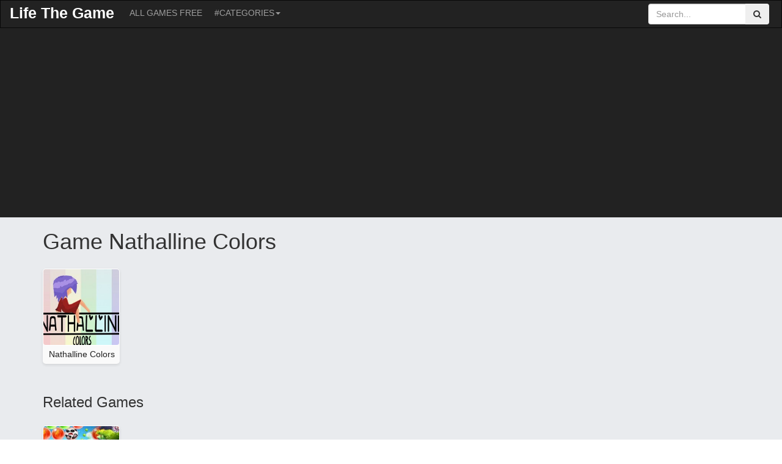

--- FILE ---
content_type: text/html; charset=UTF-8
request_url: https://lifethegame.games/t/game-nathalline-colors
body_size: 2221
content:
<!DOCTYPE html>
<html>
<head>
<!-- Google tag (gtag.js) -->
<script async src="https://www.googletagmanager.com/gtag/js?id=G-PHX96N1QP1"></script>
<script>
  window.dataLayer = window.dataLayer || [];
  function gtag(){dataLayer.push(arguments);}
  gtag('js', new Date());

  gtag('config', 'G-PHX96N1QP1');
</script>
    <title>Game Nathalline Colors</title>
    <meta name="viewport" content="width=device-width, initial-scale=1">
    <script src="https://lifethegame.games/js/jquery.min.js"></script>
    <script src="https://lifethegame.games/js/bootstrap.min.js"></script>
    <script src="https://lifethegame.games/js/jquery.slicknav.min.js"></script>
    <script src="https://lifethegame.games/js/jquery.slimscroll.min.js"></script>
	<script src="https://lifethegame.games/js/jquery.simplePagination.js"></script>
    <script src="https://lifethegame.games/js/view.js"></script>
    <link rel="stylesheet" media="screen" href="https://lifethegame.games/css/bootstrap.min.css">
    <link rel="stylesheet" media="screen" href="https://lifethegame.games/css/font-awesome.min.css">
	<link rel="stylesheet" media="screen" href="https://lifethegame.games/css/css.css">
    <link rel="stylesheet" media="screen" href="https://lifethegame.games/css/simplePagination.css">
    <link rel="stylesheet" media="screen" href="https://lifethegame.games/css/slicknav.css">
    <link href="https://lifethegame.games/images/icon.png" rel="shortcut icon">
	<script async src="https://pagead2.googlesyndication.com/pagead/js/adsbygoogle.js?client=ca-pub-4843346969659407"
     crossorigin="anonymous"></script>
<script>
     (adsbygoogle = window.adsbygoogle || []).push({
          google_ad_client: "ca-pub-4843346969659407",
          enable_page_level_ads: true
     });
</script>
<script src="https://unpkg.com/@ruffle-rs/ruffle"></script>
</head>

<body>
    <div id="page_wrap">
		<div class="col-md-12 header">
         <nav class="navbar navbar-inverse">
            <div class="navbar-header ">
               <a class="navbar-brand" href="https://lifethegame.games">Life The Game</a>
               <button type="button" class="navbar-toggle collapsed" data-toggle="collapse" data-target="#bs-example-navbar-collapse-1" aria-expanded="false">
               <span class="sr-only">Toggle navigation</span>
               <span class="icon-bar"></span>
               <span class="icon-bar"></span>
               <span class="icon-bar"></span>
               </button>            
            </div>
            <div class="navbar-collapse collapse" id="bs-example-navbar-collapse-1" aria-expanded="false" style="height: 1px;">
               <ul class="nav navbar-nav">
					<li><a href="https://lifethegame.games/games">ALL GAMES FREE</a></li>
					<li class="dropdown">
                     <a href="#" class="dropdown-toggle" data-toggle="dropdown" role="button" aria-haspopup="true" aria-expanded="false">#CATEGORIES<span class="caret"></span></a>
					                      <ul class="dropdown-menu">
						                        <li><a href="https://lifethegame.games/c/action-games">Action Games</a></li>
                                                <li><a href="https://lifethegame.games/c/adventure-games">Adventure Games</a></li>
                                                <li><a href="https://lifethegame.games/c/skill-games">Skill Games</a></li>
                                                <li><a href="https://lifethegame.games/c/puzzle-games">Puzzle Games</a></li>
                                                <li><a href="https://lifethegame.games/c/girls-games">Girls Games</a></li>
                                                <li><a href="https://lifethegame.games/c/racing-games">Racing Games</a></li>
                                                <li><a href="https://lifethegame.games/c/strategy-games">Strategy Games</a></li>
                                                <li><a href="https://lifethegame.games/c/arcade-games">Arcade Games</a></li>
                                                <li><a href="https://lifethegame.games/c/colouring-games">Colouring Games</a></li>
                                                <li><a href="https://lifethegame.games/c/animal-games">Animal Games</a></li>
                                                <li><a href="https://lifethegame.games/c/sports-games">Sports Games</a></li>
                                                <li><a href="https://lifethegame.games/c/driving-games">Driving Games</a></li>
                                             </ul>
					                  </li>
               </ul>
               <div class="col-sm-2 col-md-2 search pull-right" style="padding:5px">
                  <form action="https://lifethegame.games">
                     <div id="custom-search-input">
                        <div class="input-group col-sm-12">
                           <input type="text" class="form-control" name="s" id="s" placeholder="Search...">
                           <span class="input-group-btn">
                           <button class="btn" type="submit" style="height: 34px;">
                           <i class="fa fa-search"></i>
                           </button>
                           </span>
                        </div>
                     </div>
                  </form>
               </div>
            </div>
         </nav>
      </div>		<div class="col-md-12 box-game">
            <div class="col-md-12">
                <div class="ads-display">
                    <script async src="https://pagead2.googlesyndication.com/pagead/js/adsbygoogle.js?client=ca-pub-4843346969659407"
     crossorigin="anonymous"></script>
<!-- response -->
<ins class="adsbygoogle"
     style="display:block"
     data-ad-client="ca-pub-4843346969659407"
     data-ad-slot="2409849221"
     data-ad-format="auto"
     data-full-width-responsive="true"></ins>
<script>
     (adsbygoogle = window.adsbygoogle || []).push({});
</script>
                </div>
            </div>        </div>
        <div class="col-md-12 box-main">
            <div class="container">

                <div class="box-list">
                    <h1>Game Nathalline Colors</h1>
                    <ul class="list">
															 <li>
										<div class="item-game">
											<a title="Nathalline Colors" href="https://lifethegame.games/nathalline-colors">
												<div class="cover">
													<div class="cover-outer-align">
														<div class="cover-inner-align">
															<img title="Nathalline Colors" alt="Nathalline Colors" src="https://lifethegame.games/upload/images/nathalline-colors-15.jpg">
														</div>
													</div>
													<span class="preview-overlay-container"></span>
												</div>
											</a>
											<div class="details">
												<a href="https://lifethegame.games/nathalline-colors" class="title" title="Nathalline Colors">Nathalline Colors</a>
											</div>
										</div>
									</li>
									                    </ul>
					                </div>
				                <div class="box-list">
                    <h3>Related Games</h3>
                    <ul class="list">
															 <li>
										<div class="item-game">
											<a title="Panda Cute Balls" href="https://lifethegame.games/panda-cute-balls">
												<div class="cover">
													<div class="cover-outer-align">
														<div class="cover-inner-align">
															<img title="Panda Cute Balls" alt="Panda Cute Balls" src="https://lifethegame.games/upload/images/panda-cute-balls-27.jpg">
														</div>
													</div>
													<span class="preview-overlay-container"></span>
												</div>
											</a>
											<div class="details">
												<a href="https://lifethegame.games/panda-cute-balls" class="title" title="Panda Cute Balls">Panda Cute Balls</a>
											</div>
										</div>
									</li>
									                    </ul>

                </div>
				            </div>
        </div>
		
<div class="col-md-12 footer">
         <div class="row about">
            <div class="container">
               <div class="col-md-4 col-sm-12">
                  Contact: <a href="/cdn-cgi/l/email-protection" class="__cf_email__" data-cfemail="88e1e6eee7c8e4e1eeedfce0edefe9e5eda6efe9e5edfb">[email&#160;protected]</a>
               </div>
               <div class="col-md-4 col-sm-12">
                  <i class="fa fa-instagram"></i>
                  <a href="#" title="life the game">Lifethegame.games</a>
               </div>
               <div class="col-md-4 col-sm-12">
                  <strong>About Life The Game</strong>
			   </div>
            </div>
         </div>
         © Lifethegame.games All rights reserved.
      </div>
    </div>
    <script data-cfasync="false" src="/cdn-cgi/scripts/5c5dd728/cloudflare-static/email-decode.min.js"></script><script type="text/javascript" src="//s7.addthis.com/js/300/addthis_widget.js#pubid=ra-590fb51d45c58206"></script>
<script defer src="https://static.cloudflareinsights.com/beacon.min.js/vcd15cbe7772f49c399c6a5babf22c1241717689176015" integrity="sha512-ZpsOmlRQV6y907TI0dKBHq9Md29nnaEIPlkf84rnaERnq6zvWvPUqr2ft8M1aS28oN72PdrCzSjY4U6VaAw1EQ==" data-cf-beacon='{"version":"2024.11.0","token":"e90ad7f3811545838198cc267856a8e6","r":1,"server_timing":{"name":{"cfCacheStatus":true,"cfEdge":true,"cfExtPri":true,"cfL4":true,"cfOrigin":true,"cfSpeedBrain":true},"location_startswith":null}}' crossorigin="anonymous"></script>
</body>
</html>

--- FILE ---
content_type: text/html; charset=utf-8
request_url: https://www.google.com/recaptcha/api2/aframe
body_size: 268
content:
<!DOCTYPE HTML><html><head><meta http-equiv="content-type" content="text/html; charset=UTF-8"></head><body><script nonce="yF2KBTXO_IK3x0y7n1Ztcg">/** Anti-fraud and anti-abuse applications only. See google.com/recaptcha */ try{var clients={'sodar':'https://pagead2.googlesyndication.com/pagead/sodar?'};window.addEventListener("message",function(a){try{if(a.source===window.parent){var b=JSON.parse(a.data);var c=clients[b['id']];if(c){var d=document.createElement('img');d.src=c+b['params']+'&rc='+(localStorage.getItem("rc::a")?sessionStorage.getItem("rc::b"):"");window.document.body.appendChild(d);sessionStorage.setItem("rc::e",parseInt(sessionStorage.getItem("rc::e")||0)+1);localStorage.setItem("rc::h",'1769572975413');}}}catch(b){}});window.parent.postMessage("_grecaptcha_ready", "*");}catch(b){}</script></body></html>

--- FILE ---
content_type: text/css
request_url: https://lifethegame.games/css/css.css
body_size: 2020
content:
body {
    font-family: "Helvetica Neue",Helvetica,Arial,sans-serif;
    font-size: 14px;
    line-height: 1.42857143;
    color: #333;
    background-color: #fff;
}
.navbar {
	min-height:auto;
	margin-bottom:0;	
	border-radius: 0;
}
.navbar-brand {
	padding: 10px 15px;
	height: auto;
	font-weight: bold;
	color: white;
	font-size: 25px
}
.navbar-nav>li>a {
	padding: 10px;
}
.navbar-inverse .navbar-brand {
	color: white;
}
.navbar-toggle {
	padding: 5px;
}
.header {
	display: block;
	padding: 0;
}
.topbar {
    min-height: 5px;
    background-color: #242829;
    color: #fff;
}
.slicknav_menu {
    display: none;
}
#main {
    margin: 0;
    width: auto;
    display: inline-block;
    float: left;
    width: 79%;
    height: 42px;
}
#main ul {
    float: left;
    margin: 0;
}
#main li {
    float: left;
    position: relative;
    width: auto;
    list-style: none;
    margin: 0;
    padding: 0;
    font-family: "proxima_nova", Arial, Helvetica, Geneva, sans-serif;
    font-size: normal;
    line-height: 42px;
    letter-spacing: .07em;
    font-weight: bold;
}
#main li.small a {
    font-size: 12px;
    letter-spacing: normal;
    font-weight: normal;
    color: #908e8f;
}
#main > ul > li {
    padding-bottom: 10px;
    margin-bottom: -10px;
}
#main li a {
    display: block;
    text-decoration: none;
    padding: 0 12px 0;
    color: #ffffff;
}
#main a:hover,
#main li.menu-item-has-children:hover>a {
    background-color: #1d87bc;
    color: #ffffff;
    cursor: pointer;
}
#main li.small a:hover,
#main li.small.menu-item-has-children:hover>a {
    color: #1d87bc;
    background-color: transparent;
}
/* Navigation submenu */

#main .menu-item:hover .sub-menu {
    display: block;
}
#main .sub-menu {
    display: none;
    position: absolute;
    text-align: left;
    left: 0%;
    margin-top: 0;
    padding: 0;
    width: 180px;
    z-index: 2000;
    background-color: #1d87bc;
    background-color: rgba(29, 135, 188, .9);
    font-size: 12px;
}
#main .sub-menu .menu-item {
    margin: 0;
    font-size: 13px;
    line-height: 24px;
    font-weight: normal;
    letter-spacing: normal;
}
#main .sub-menu .menu-item a {
    color: #ffffff;
    display: block;
    width: 180px;
    padding: 5px 15px;
}
#main .sub-menu .menu-item:first-of-type a {
    border-top: none;
}
#main .sub-menu .menu-item a:hover {
    background-color: #1d87bc;
    color: #ffffff;
}
#main .sub-menu .menu-item-has-children a {} #main .sub-menu .menu-item .sub-menu .menu-item a {
    border: none;
    padding: 10px 15px 10px 20px;
    margin-top: -12px;
    font-style: italic;
    background-color: transparent;
    font-size: 12px;
}
#main .sub-menu .menu-item .sub-menu .menu-item a:hover {
    color: rgba(255, 255, 255, .7);
}
#main li li a:after {
    display: none;
}
/* Top Search */

#main li.search {
    display: none;
}
#brand {
    padding-left: 0px;
}
#brand a:hover {
	color: #1d87bc;
	background-color: transparent;
}

/*--------------------------Game Css ---------------------------------------------*/
.box-game {
	padding:0;
	background-color: #222;
	
}
.box-center {
	display: table;
	padding:0;
}
@media screen and (max-width: 1023px) {
	.box-center {
		display: table;
		padding:0 15px;
	}
}
.box-right {
	float: left;
    min-width: 330px;
	padding-bottom: 15px;
}
.box-social {
	display: inline-block;
    float: right;
}
.box-play {
	display: inline-block;
}

.box-title h1 {
	display:inline;
	color: gray;
    font-size: 20px;
	font-weight: 900;
    margin-top: 0px;
	margin-bottom:0px;
	padding:7px 0;
}
.box-text {
	padding:10px 0;
	color:gray;
}

.box-text h2 {
	padding: 10px 0;
    margin: 0;
    font-size: 24px;
	display: inline-block;
}
.box-text h3 {
	padding: 10px 10px 10px 0px;
    margin: 0;
    font-size: 24px;
	display: inline-block;
}
ul.tags {
    list-style: none;
    margin: 0;
    padding: 0;
    display: inline-block;
}
ul.tags li {
    float: left;
    height: 20px;
    line-height: 24px;
    position: relative;
    margin-right: 5px;
}
ul.tags li a {
    padding: 5px;
    color: #25a8ea;
	font-family: "Helvetica Neue",Helvetica,Arial,sans-serif;
}
.ads-title {
    text-align: center;
    padding: 9px;
    font-size: 13px;
    color: #909090;
	font-style: italic;
}
.ads-display {
    padding: 0;
    margin: 0;
    text-align: center;
}

/*--------Game Left ---------------------*/
.box-left {
    float: left;
    padding: 0px 10px 10px 15px;
    overflow: hidden;
}
.box-left h3 {
    color: gray;
    font-size: 14px;
    margin-top: 0px;
    margin-bottom: 0px;
    padding: 10px 0;
	text-align:center;
	font-style: italic;
}
.box-scroll {
    margin-top: 50px;
}

.box-main {
	background-color: #e9ebee !important;
	padding-bottom:20px;
}
.box-list {
	/*display:table;*/
}
.box-game .ads-display {
	padding:0 auto;
	padding-top:15px;
	padding-bottom:15px;
}
.box-right .ads-display {
    padding: 0;
    margin: 0;
    text-align: center;
}
.box-main h2 {
    font-size: 20px;
    color: #21242d;
}
/*--------------------------left game ---------------------------------------*/
.box-left ul {
	float: right;
    list-style: none outside none;
    padding: 0px 0px 15px 0px;
    margin: 0;
}
.box-left ul>li {
    height: 156px;
    width: 126px;
    float: left;
    margin-right: 10px;
    margin-bottom: 10px;
}
.box-left ul>li .item-game {
    height: 168px;
    width: 126px;
    -webkit-border-radius: 2px;
    border-radius: 2px;
    -webkit-box-shadow: 0 2px 4px rgba(0,0,0,1);
    box-shadow: 0 2px 4px rgba(0,0,0,1);
    background: #fafafa;
    height: 100%;
    position: relative;
    text-decoration: none;
    vertical-align: top;
	border-radius: 5px;
}
.box-left ul>li .item-game .cover {
    height: 126px;
    width: 126px;
    background-color: #fafafa;
	border-radius: 5px;
}
.box-left ul>li .item-game .cover .cover-outer-align {
    display: table;
    height: 100%;
    width: 100%;
}
.box-left ul>li .item-game .cover .cover-inner-align {
    display: table-cell;
    text-align: center;
    vertical-align: middle;
}
.box-left ul>li .item-game .cover .cover-inner-align img{
	width:100%;
	border-radius: 5px;
	 border: solid 1px #EFEFEF;
}
.box-left ul>li .item-game .details {
    max-height: 50px;
    padding-top: 1px;
    -webkit-box-sizing: border-box;
    box-sizing: border-box;
    display: block;
    overflow: hidden;
    padding: 0px 7px 5px 10px;
    position: relative;
}
.box-left ul>li .item-game .details .title {
    font-size: 14px;
    line-height: 17px;
    margin-bottom: 0;
    margin-top: 6px;
    min-height: 17px;
    color: #212121;
    display: block;
    max-height: 36px;
    overflow: hidden;

    position: relative;
    white-space: nowrap;
}
.box-left ul>li .item-game .details .subtitle-container {
    min-height: 22px;
    display: block;
    position: relative;
    width: 100%;
}
.box-left ul>li .item-game .details .subtitle-container .subtitle {
    display: inline-block;
    font-size: 12px;
    line-height: 15px;
    margin: 1px 0;
    max-width: 132px;
    overflow: hidden;
    white-space: nowrap;
}
/*--------------------------more game --------------------------------------*/
.box-main ul.list {
    display: inline-block;
    list-style: none;
    padding: 15px 0;
    margin: 0;
}
.box-main ul.list>li {
    height: 156px;
    width: 126px;
    float: left;
    margin-right: 10px;
    margin-bottom: 10px;
}
.box-main ul.list>li .item-game {
    height: 168px;
    width: 126px;
    -webkit-border-radius: 2px;
    border-radius: 2px;
    -webkit-box-shadow: 0 2px 4px rgba(0,0,0,0.1);
    box-shadow: 0 2px 4px rgba(0,0,0,0.1);
    background: #fafafa;
    height: 100%;
    position: relative;
    text-decoration: none;
    vertical-align: top;
	border-radius: 5px;
}
.box-mainn ul.list>li .item-game .cover {
    height: 126px;
    width: 126px;
    background-color: #fafafa;
	border-radius: 5px;
}
.box-main ul.list>li .item-game .cover .cover-outer-align {
    display: table;
    height: 100%;
    width: 100%;
}
.box-main ul.list>li .item-game .cover .cover-inner-align {
    display: table-cell;
    text-align: center;
    vertical-align: middle;
}
.box-main ul.list>li .item-game .cover .cover-inner-align img{
	width:100%;
	border-radius: 5px;
	border: solid 1px #fff;
}
.box-main ul.list>li .item-game .details {
    max-height: 50px;
    padding-top: 1px;
    -webkit-box-sizing: border-box;
    box-sizing: border-box;
    display: block;
    overflow: hidden;
    padding: 0px 7px 5px 10px;
    position: relative;
}
.box-main ul.list>li .item-game .details .title {
    font-size: 14px;
    line-height: 17px;
    margin-bottom: 0;
    margin-top: 6px;
    min-height: 17px;
    color: #212121;
    display: block;
    max-height: 36px;
    overflow: hidden;

    position: relative;
    white-space: nowrap;
}
.box-main ul.list>li .item-game .details .subtitle-container {
    min-height: 22px;
    display: block;
    position: relative;
    width: 100%;
}
.box-main ul.list>li .item-game .details .subtitle-container .subtitle {
    display: inline-block;
    font-size: 12px;
    line-height: 15px;
    margin: 1px 0;
    max-width: 132px;
    overflow: hidden;
    white-space: nowrap;
}
.preview-overlay-container {
    -webkit-border-radius: 2px;
    border-radius: 2px;
    opacity: 0;
    filter: alpha(opacity=0);
    -webkit-transition: all .25s ease;
    transition: all .25s ease;
    background: rgba(0,0,0,0.4);
    cursor: pointer;
    height: 126px;
    left: 0;
    position: absolute;
    top: 0;
    width: 100%;
}
.preview-overlay-container:hover {
    opacity: 1;
}
.paragraph-end {
    background-image: -webkit-gradient(linear,left top,right top,color-stop(0%,rgba(255,255,255,0)),color-stop(100%,rgba(255,255,255,1)));
    background-image: -webkit-linear-gradient(left,rgba(255,255,255,0),rgba(255,255,255,1));
    background: linear-gradient(to right,rgba(255,255,255,0),rgba(255,255,255,1));
    filter: progid:DXImageTransform.Microsoft.gradient(GradientType=1,StartColorStr='#00ffffff',EndColorStr='#ffffff');
    bottom: 0;
    height: 25px;
    max-height: 100%;
    position: absolute;
    right: 0;
    width: 60px;
}
.pagination {
	width:100%;
}
.footer {
    line-height: 58px;
    color: #9d9d9d;
    background-color: #101010;
    text-align: center;
}
.footer .about{
	background-color: #222;
}
.footer .about a {
	color: #fff;
	text-decoration: underline;
}
.footer .about a:hover {
	color: #9d9d9d;
}
.footer p {
	line-height: normal;
}

--- FILE ---
content_type: application/javascript
request_url: https://lifethegame.games/js/view.js
body_size: 124
content:
$(document).ready(function() {
    view();
});
$(window).resize(function() {
    view();
});
function view() {
    var win = $(window);
	var base_width, base_height, p;
    if (win.width() < 1024)
    {
		$(".box-left").width(win.width()-20);
		$(".box-play").width(win.width()-30);
		base_width = $(".box-play").attr("data-width");
		base_height = $(".box-play").attr("data-height");
		p = base_width / base_height;
		$(".box-play").height(win.width()/p);
		$('.box-left-list').slimScroll({
                height: 'auto'
            });
        return;
    }
    else if (win.width() < 1692)
    {
        $(".box-left").width(150);
    }
    else if(win.width() > 1692)
    {
        $(".box-left").width(280);
    }
    base_width = $(".box-play").attr("data-width");
    base_height = $(".box-play").attr("data-height");
    p = base_width / base_height;
    var f = {
        windowWidth: win.width(),
        windowHeight: win.height(),
        gameWidth: base_width,
        gameHeight: base_height,
        percent: p
    };
    var result = resize_by_width(f);
    $(".box-center").width(result.width);
    $(".box-play").width(result.width);
    $(".box-play").height(result.height );
	$('.box-left-list').slimScroll({
                height: $('.box-center').height()
            });

    
}
function resize_by_width(w) {
    var a = w.windowWidth - $(".box-left").width() - $(".box-right").width() - 92;
    var b = a / w.percent;
    if (b > w.windowHeight - 56) {
        return resize_by_height(w)
    } else {
        return {
            width: a,
            height: b
        }
    }
}
function resize_by_height(w) {
    var b = w.windowHeight - 66;
    var a = b * w.percent;
    return {
        width: a,
        height: b
    }
}